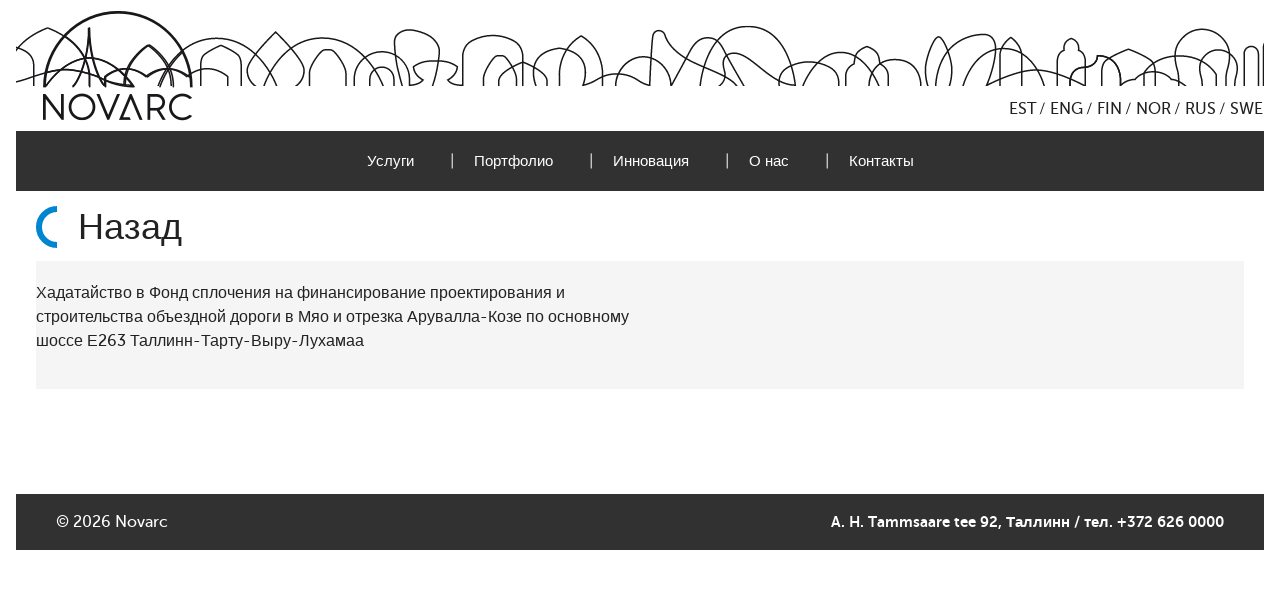

--- FILE ---
content_type: text/css
request_url: https://novarc.ee/wp-content/uploads/rmp-menu/css/rmp-menu.css?ver=12.22.18
body_size: 1986
content:
body{transition: transform 0.5s}#rmp_menu_trigger-20291{width: 50px;height: 50px;position: absolute;top: 15px;border-radius: 5px;display: none;text-decoration: none;right: 5%;background: #0c0202;transition: transform 0.5s, background-color 0.5s}#rmp_menu_trigger-20291:hover, #rmp_menu_trigger-20291:focus{background: #1d4354;text-decoration: unset}#rmp_menu_trigger-20291.is-active{background: #000000}#rmp_menu_trigger-20291 .rmp-trigger-box{width: 25px;color: #fff}#rmp_menu_trigger-20291 .rmp-trigger-icon-active, #rmp_menu_trigger-20291 .rmp-trigger-text-open{display: none}#rmp_menu_trigger-20291.is-active .rmp-trigger-icon-active, #rmp_menu_trigger-20291.is-active .rmp-trigger-text-open{display: inline}#rmp_menu_trigger-20291.is-active .rmp-trigger-icon-inactive, #rmp_menu_trigger-20291.is-active .rmp-trigger-text{display: none}#rmp_menu_trigger-20291 .rmp-trigger-label{color: #fff;pointer-events: none;line-height: 13px;font-family: inherit;font-size: 14px;display: inline;text-transform: inherit}#rmp_menu_trigger-20291 .rmp-trigger-label.rmp-trigger-label-top{display: block;margin-bottom: 12px}#rmp_menu_trigger-20291 .rmp-trigger-label.rmp-trigger-label-bottom{display: block;margin-top: 12px}#rmp_menu_trigger-20291 .responsive-menu-pro-inner{display: block}#rmp_menu_trigger-20291 .rmp-trigger-icon-inactive .rmp-font-icon{color: #fff}#rmp_menu_trigger-20291 .responsive-menu-pro-inner, #rmp_menu_trigger-20291 .responsive-menu-pro-inner::before, #rmp_menu_trigger-20291 .responsive-menu-pro-inner::after{width: 25px;height: 3px;background-color: #fff;border-radius: 4px;position: absolute}#rmp_menu_trigger-20291 .rmp-trigger-icon-active .rmp-font-icon{color: #fff}#rmp_menu_trigger-20291.is-active .responsive-menu-pro-inner, #rmp_menu_trigger-20291.is-active .responsive-menu-pro-inner::before, #rmp_menu_trigger-20291.is-active .responsive-menu-pro-inner::after{background-color: #fff}#rmp_menu_trigger-20291:hover .rmp-trigger-icon-inactive .rmp-font-icon{color: #fff}#rmp_menu_trigger-20291:not(.is-active):hover .responsive-menu-pro-inner, #rmp_menu_trigger-20291:not(.is-active):hover .responsive-menu-pro-inner::before, #rmp_menu_trigger-20291:not(.is-active):hover .responsive-menu-pro-inner::after{background-color: #fff}#rmp_menu_trigger-20291 .responsive-menu-pro-inner::before{top: 10px}#rmp_menu_trigger-20291 .responsive-menu-pro-inner::after{bottom: 10px}#rmp_menu_trigger-20291.is-active .responsive-menu-pro-inner::after{bottom: 0}@media screen and (max-width: 1024px){#rmp_menu_trigger-20291{display: block}#rmp-container-20291{position: fixed;top: 0;margin: 0;transition: transform 0.5s;overflow: auto;display: block;width: 75%;max-width: 350px;min-width: 320px;background-color: #1d4354;background-image: url("");height: 100%;left: 0;padding-top: 0px;padding-left: 0px;padding-bottom: 0px;padding-right: 0px}#rmp-menu-wrap-20291{padding-top: 0px;padding-left: 0px;padding-bottom: 0px;padding-right: 0px}#rmp-menu-wrap-20291 .rmp-menu, #rmp-menu-wrap-20291 .rmp-submenu{width: 100%;box-sizing: border-box;margin: 0;padding: 0}#rmp-menu-wrap-20291 .rmp-submenu-depth-1 .rmp-menu-item-link{padding-left: 10%}#rmp-menu-wrap-20291 .rmp-submenu-depth-2 .rmp-menu-item-link{padding-left: 15%}#rmp-menu-wrap-20291 .rmp-submenu-depth-3 .rmp-menu-item-link{padding-left: 20%}#rmp-menu-wrap-20291 .rmp-submenu-depth-4 .rmp-menu-item-link{padding-left: 25%}#rmp-menu-wrap-20291 .rmp-submenu.rmp-submenu-open{display: block}#rmp-menu-wrap-20291 .rmp-menu-item{width: 100%;list-style: none;margin: 0}#rmp-menu-wrap-20291 .rmp-menu-item-link{height: 40px;line-height: 40px;font-size: 15px;border-bottom: 0px solid #1d4354;font-family: inherit;color: #fff;text-align: left;background-color: inherit;font-weight: normal;letter-spacing: 0px;display: block;box-sizing: border-box;width: 100%;text-decoration: none;position: relative;overflow: hidden;transition: background-color 0.5s, border-color 0.5s, 0.5s;padding: 0 5%;padding-right: 50px}#rmp-menu-wrap-20291 .rmp-menu-item-link:after, #rmp-menu-wrap-20291 .rmp-menu-item-link:before{display: none}#rmp-menu-wrap-20291 .rmp-menu-item-link:hover, #rmp-menu-wrap-20291 .rmp-menu-item-link:focus{color: #fff;border-color: #1d4354;background-color: inherit}#rmp-menu-wrap-20291 .rmp-menu-item-link:focus{outline: none;border-color: unset;box-shadow: unset}#rmp-menu-wrap-20291 .rmp-menu-item-link .rmp-font-icon{height: 40px;line-height: 40px;margin-right: 10px;font-size: 15px}#rmp-menu-wrap-20291 .rmp-menu-current-item .rmp-menu-item-link{color: #fff;border-color: #1d4354;background-color: #6fda44}#rmp-menu-wrap-20291 .rmp-menu-current-item .rmp-menu-item-link:hover, #rmp-menu-wrap-20291 .rmp-menu-current-item .rmp-menu-item-link:focus{color: #fff;border-color: #3f3f3f;background-color: inherit}#rmp-menu-wrap-20291 .rmp-menu-subarrow{position: absolute;top: 0;bottom: 0;text-align: center;overflow: hidden;background-size: cover;overflow: hidden;right: 0;border-left-style: solid;border-left-color: #1d4354;border-left-width: 0px;height: 39px;width: 40px;color: #fff;background-color: inherit}#rmp-menu-wrap-20291 .rmp-menu-subarrow svg{fill: #fff}#rmp-menu-wrap-20291 .rmp-menu-subarrow:hover{color: #fff;border-color: #3f3f3f;background-color: inherit}#rmp-menu-wrap-20291 .rmp-menu-subarrow:hover svg{fill: #fff}#rmp-menu-wrap-20291 .rmp-menu-subarrow .rmp-font-icon{margin-right: unset}#rmp-menu-wrap-20291 .rmp-menu-subarrow *{vertical-align: middle;line-height: 39px}#rmp-menu-wrap-20291 .rmp-menu-subarrow-active{display: block;background-size: cover;color: #fff;border-color: #1d4354;background-color: rgba(33, 33, 33, 0.01)}#rmp-menu-wrap-20291 .rmp-menu-subarrow-active svg{fill: #fff}#rmp-menu-wrap-20291 .rmp-menu-subarrow-active:hover{color: #fff;border-color: #3f3f3f;background-color: inherit}#rmp-menu-wrap-20291 .rmp-menu-subarrow-active:hover svg{fill: #fff}#rmp-menu-wrap-20291 .rmp-submenu{display: none}#rmp-menu-wrap-20291 .rmp-submenu .rmp-menu-item-link{height: 40px;line-height: 40px;letter-spacing: 0px;font-size: 13px;border-bottom: 0px solid #1d4354;font-family: inherit;font-weight: normal;color: #fff;text-align: left;background-color: inherit}#rmp-menu-wrap-20291 .rmp-submenu .rmp-menu-item-link:hover, #rmp-menu-wrap-20291 .rmp-submenu .rmp-menu-item-link:focus{color: #fff;border-color: #1d4354;background-color: inherit}#rmp-menu-wrap-20291 .rmp-submenu .rmp-menu-current-item .rmp-menu-item-link{color: #fff;border-color: #1d4354;background-color: inherit}#rmp-menu-wrap-20291 .rmp-submenu .rmp-menu-current-item .rmp-menu-item-link:hover, #rmp-menu-wrap-20291 .rmp-submenu .rmp-menu-current-item .rmp-menu-item-link:focus{color: #fff;border-color: #3f3f3f;background-color: inherit}#rmp-menu-wrap-20291 .rmp-menu-item-description{margin: 0;padding: 5px 5%;opacity: 0.8;color: #fff}#rmp-search-box-20291{display: block;padding-top: 5%;padding-left: 5%;padding-bottom: 5%;padding-right: 5%}#rmp-search-box-20291 .rmp-search-form{margin: 0}#rmp-search-box-20291 .rmp-search-box{background: #ffffff;border: 1px solid currentColor;color: #1d4354;width: 100%;padding: 0 5%;border-radius: 30px;height: 45px;-webkit-appearance: none}#rmp-search-box-20291 .rmp-search-box::placeholder{color: #1d4354}#rmp-search-box-20291 .rmp-search-box:focus{background-color: #ffffff;outline: 2px solid currentColor;color: #1d4354}#rmp-menu-title-20291{background-color: inherit;color: #ffffff;text-align: center;font-size: 25px;padding-top: 10%;padding-left: 5%;padding-bottom: 0%;padding-right: 5%;font-weight: 400;transition: background-color 0.5s, border-color 0.5s, color 0.5s}#rmp-menu-title-20291:hover{background-color: inherit;color: #fff}#rmp-menu-title-20291 > .rmp-menu-title-link{color: #ffffff;width: 100%;background-color: unset;text-decoration: none}#rmp-menu-title-20291 > .rmp-menu-title-link:hover{color: #fff}#rmp-menu-title-20291 .rmp-font-icon{font-size: 25px}#rmp-menu-additional-content-20291{padding-top: 0%;padding-left: 5%;padding-bottom: 10%;padding-right: 5%;color: #6fda44;text-align: center;font-size: 16px}}.rmp-container{display: none;visibility: visible;padding: 0px 0px 0px 0px;z-index: 99998;transition: all 0.3s}.rmp-container.rmp-fade-top, .rmp-container.rmp-fade-left, .rmp-container.rmp-fade-right, .rmp-container.rmp-fade-bottom{display: none}.rmp-container.rmp-slide-left, .rmp-container.rmp-push-left{transform: translateX(-100%);-ms-transform: translateX(-100%);-webkit-transform: translateX(-100%);-moz-transform: translateX(-100%)}.rmp-container.rmp-slide-left.rmp-menu-open, .rmp-container.rmp-push-left.rmp-menu-open{transform: translateX(0);-ms-transform: translateX(0);-webkit-transform: translateX(0);-moz-transform: translateX(0)}.rmp-container.rmp-slide-right, .rmp-container.rmp-push-right{transform: translateX(100%);-ms-transform: translateX(100%);-webkit-transform: translateX(100%);-moz-transform: translateX(100%)}.rmp-container.rmp-slide-right.rmp-menu-open, .rmp-container.rmp-push-right.rmp-menu-open{transform: translateX(0);-ms-transform: translateX(0);-webkit-transform: translateX(0);-moz-transform: translateX(0)}.rmp-container.rmp-slide-top, .rmp-container.rmp-push-top{transform: translateY(-100%);-ms-transform: translateY(-100%);-webkit-transform: translateY(-100%);-moz-transform: translateY(-100%)}.rmp-container.rmp-slide-top.rmp-menu-open, .rmp-container.rmp-push-top.rmp-menu-open{transform: translateY(0);-ms-transform: translateY(0);-webkit-transform: translateY(0);-moz-transform: translateY(0)}.rmp-container.rmp-slide-bottom, .rmp-container.rmp-push-bottom{transform: translateY(100%);-ms-transform: translateY(100%);-webkit-transform: translateY(100%);-moz-transform: translateY(100%)}.rmp-container.rmp-slide-bottom.rmp-menu-open, .rmp-container.rmp-push-bottom.rmp-menu-open{transform: translateX(0);-ms-transform: translateX(0);-webkit-transform: translateX(0);-moz-transform: translateX(0)}.rmp-container::-webkit-scrollbar{width: 0px}.rmp-container ::-webkit-scrollbar-track{box-shadow: inset 0 0 5px transparent}.rmp-container ::-webkit-scrollbar-thumb{background: transparent}.rmp-container ::-webkit-scrollbar-thumb:hover{background: transparent}.rmp-container .rmp-menu-wrap .rmp-menu{transition: none;border-radius: 0;box-shadow: none;background: none;border: 0;bottom: auto;box-sizing: border-box;clip: auto;color: #666;display: block;float: none;font-family: inherit;font-size: 14px;height: auto;left: auto;line-height: 1.7;list-style-type: none;margin: 0;min-height: auto;max-height: none;opacity: 1;outline: none;overflow: visible;padding: 0;position: relative;pointer-events: auto;right: auto;text-align: left;text-decoration: none;text-indent: 0;text-transform: none;transform: none;top: auto;visibility: inherit;width: auto;word-wrap: break-word;white-space: normal}.rmp-container .rmp-menu-additional-content{display: block;word-break: break-word}.rmp-container .rmp-menu-title{display: flex;flex-direction: column}.rmp-container .rmp-menu-title .rmp-menu-title-image{max-width: 100%;margin-bottom: 15px;display: block;margin: auto;margin-bottom: 15px}button.rmp_menu_trigger{z-index: 999999;overflow: hidden;outline: none;border: 0;display: none;margin: 0;transition: transform 0.5s, background-color 0.5s;padding: 0}button.rmp_menu_trigger .responsive-menu-pro-inner::before, button.rmp_menu_trigger .responsive-menu-pro-inner::after{content: "";display: block}button.rmp_menu_trigger .responsive-menu-pro-inner::before{top: 10px}button.rmp_menu_trigger .responsive-menu-pro-inner::after{bottom: 10px}button.rmp_menu_trigger .rmp-trigger-box{width: 40px;display: inline-block;position: relative;pointer-events: none;vertical-align: super}.admin-bar .rmp-container, .admin-bar .rmp_menu_trigger{margin-top: 32px !important}@media screen and (max-width: 782px){.admin-bar .rmp-container, .admin-bar .rmp_menu_trigger{margin-top: 46px !important}}.rmp-menu-trigger-boring .responsive-menu-pro-inner{transition-property: none}.rmp-menu-trigger-boring .responsive-menu-pro-inner::after, .rmp-menu-trigger-boring .responsive-menu-pro-inner::before{transition-property: none}.rmp-menu-trigger-boring.is-active .responsive-menu-pro-inner{transform: rotate(45deg)}.rmp-menu-trigger-boring.is-active .responsive-menu-pro-inner:before{top: 0;opacity: 0}.rmp-menu-trigger-boring.is-active .responsive-menu-pro-inner:after{bottom: 0;transform: rotate(-90deg)}

--- FILE ---
content_type: text/css
request_url: https://novarc.ee/wp-content/themes/Novarc2/style.css?ver=1768819023
body_size: 5605
content:
/*
Theme Name: GeneratePress Novarc
Theme URI: N/A
Description: Laps teema Novarcile
Author: Martini
Author URI: https://www.daynightsolutions.eu
Template: generatepress
Version: 1.0.0
*/


/* Add your custom styles belw */

body {
    background-color: #ffffff !important;
}

.site-header-widget {
    height: 113px !important;
}
.sf-menu li {
    display: inline-block;
    position: relative;
    font-size: 16px;
    font-weight: 300;
    padding-right: 0 30px; /* Adjust spacing between items */
}

.sf-menu li a {
	padding: 0 30px !important;
}

.sf-menu li:after {
    content: "|";
    color: white; /* Vertical bar color */
    position: absolute;
    right: -10px; /* Adjust position of the vertical bar */
    top: 50%; /* Vertically center the bar */
    transform: translateY(-50%); /* Fine-tune centering */

}

.sf-menu li:last-child:after {
    content: ""; /* Remove the bar after the last menu item */
}

/*polylangshit*/
.widget_polylang {
    text-align: center;
    font-family: Arial, sans-serif; /* Apply Arial font */
}

.widget_polylang ul {
    padding: 0;
    display: flex;
    justify-content: center;
}

.widget_polylang li {
    margin: 0 1px;  /* Adjust spacing around each language item */
    display: flex;
    align-items: center;
}

/* Remove link color and decoration set by WordPress */
.widget_polylang a {
    color: inherit;        /* Remove color */
    text-decoration: none; /* Remove underline */
}

/* Add a '/' separator except for the last item */
.widget_polylang li:not(:last-child)::after {
    content: " / ";
    margin: 0 3px;  /* Increase spacing on both sides of '/' */
}
/*
#polylang-2 li.lang-item-en {
    display: none !important;
}
#polylang-2 li.lang-item-ru {
    display: none !important;
}
#polylang-2 li.lang-item-sv {
    display: none !important;
}
*/

/*vanast cssist*/
/* Default (desktop / general) */
/* Default (desktop / general) */
.grid-container {
    padding: 0px 0 0px 0 !important;
    max-width: 1248px !important;
}

.header-widget {
    position: absolute;
    bottom: 2px;
    right: 0;
}

.site-logo {
    padding-left: 27px;
}

/* Mobile (≤500px) */
@media screen and (max-width: 500px) {
  .grid-container {
      padding: 0 0px !important;   /* add breathing room */
      max-width: 100% !important;   /* full width on small screens */
  }

  .header-widget {
      position: static;             /* stack normally instead of overlapping */
      margin-top: 10px;
      text-align: center;           /* center-align widgets */
  }

  .site-logo {
      padding-left: 0;              /* no offset on small screens */
      display: block;
      margin: 0 auto;               /* center logo */
      max-width: 30% !important;               /* prevent logo from overflowing */
      height: auto;
  }
}




/*svg jura*/
#masthead.site-header {
    background-image: url(images/kaared.svg);
    background-size: auto 62px;
    background-repeat: repeat-x;
    -webkit-background-size: auto 62px;
    background-position: -71.8% 24px;
    -webkit-transition: 2s ease;
    -moz-transition: 2s ease;
    -o-transition: 2s ease;
    transition: 2s ease;
    /*position: absolute;*/
    top: 0;
    margin-left: auto !important;
    margin-right: auto !important;
    max-width: 1248px;
    bottom: 0;
    width: auto;
    margin: 0 20px;
    right: 0;
    left: 0;
    padding: 10px 0px 10px !important;
    /*z-index: -1;*/
}
/*moblamasthead*/
@media screen and (max-width: 500px) {
  #masthead.site-header {
      background-image: none !important;
      background-size: auto 62px;
      background-repeat: repeat-x;
      -webkit-background-size: auto 61px;
      background-position: -63.6% 24px;
      -webkit-transition: 2s ease;
      -moz-transition: 2s ease;
      -o-transition: 2s ease;
      transition: 2s ease;
      /*position: absolute;*/
      top: 0;
      margin-left: auto !important;
      margin-right: auto !important;
      max-width: 1248px;
      bottom: 0;
      width: auto;
      margin: 0 20px;
      right: 0;
      left: 0;
      padding: 10px 0px 10px !important;
      /*z-index: -1;*/
  }
}

.lang-item-nb #masthead.site-header  {
    background-position: -1172px 15px;

}
.lang-item-ru #masthead.site-header  {
    background-position: -315px 15px;
}
.lang-item-fi #masthead.site-header  {
    background-position: -886px 15px;
}
.lang-en #masthead.site-header  {
    background-position: -1454px 15px;
}
.lang-item-et #masthead.site-header  {
    background-position: -597px 15px !important;
}
.nor-hover #masthead.site-header  {
    background-position: -1172px 15px !important;
}
.rus-hover #masthead.site-header  {
    background-position: -315px 15px !important;
}
.fin-hover #masthead.site-header  {
    background-position: -886px 15px !important;
}
.eng-hover #masthead.site-header  {
    background-position: -1454px 15px !important;
}
.est-hover #masthead.site-header  {
    background-position: -597px 15px;
}


/*inno*/
* STARTE THE INNOVATIVE CSS */
.front-page-news {
  position: relative;
  left: -35px;
  height: 390px;
  margin: 0 -15px;
  padding: 0;
  background-color: #efefef;
  overflow: hidden;
}

.article--sticky {
  box-sizing: border-box;
  height: 187px;
  padding: 15px 15px 0 15px;
}

.front-page-news__article-container {
  height: 188px;
  padding: 15px;
  box-sizing: border-box;
  overflow: auto;
}

.front-page-news__article-container.no-sticky {
  height: 394px;
  background-color: #efefef;
}

.front-page-news__article-container .front-page-news__read-more  {
  padding-bottom: 15px;
}

.front-page-news__article h3 {
  margin: 0;
  font-size: 18px;
  font-weight: 300;
}

.front-page-news__article p {
  margin: 0;
  font-size: 14px;
  font-weight: 700;
  max-height: 48px;
  overflow: hidden;
}

.front-page-news__meta {
  padding: 10px 0;
  font-size: 16px;
  font-weight: 300;
}

.front-page-news__read-more {
  display: block;
  font-size: 14px;
  font-weight: 300;
  padding: 10px 0 7px;
}

.inno-accordion__link {
  position: relative;
  display: block;
  border: 0;
  width: 100%;
  padding: 0.7em 0;
  margin-bottom: 5px;
  background-position: center center;
  background-size: cover;
  color: #fff;
  font-size: 2.5em;
  text-align: center;
  font-weight: 300;
  font-family: "MuseoSans", Helvetica, Arial, sans-serif;
  cursor: pointer;
}

.inno-accordion__link .backdrop {
  position: absolute;
  top: 0;
  right: 0;
  bottom: 0;
  left: 0;
  z-index: 10;
  background-color: rgba(31, 86, 195, 0.8);
  transition: all 400ms ease;
}

.inno-accordion__link span {
  position: relative;
  z-index: 11;
}

.inno-accordion__link:hover .backdrop {
  background-color: rgba(31, 86, 195, 0.5);
}

.inno-accordion__content {
  position: relative;
  margin-bottom: 5px;
  background-color: #f6f6f6;
}

.inno-accordion__content .row > div:first-child {
  padding: 1em;
}

.inno-accordion__content .row > div:last-child img {
  position: relative;
  /*right: -20px;*/
}

.portfolio-categories.row {
  width: auto;
  margin: 0 -5px;
}

.portfolio-category-item {
  width: 33%;
  padding: 5px;
  float: left;
}

.portfolio-category-item .inner {
  position: relative;
  height: 370px;
  background-color: #f6f6f6;
  background-repeat: no-repeat;
  background-size: cover;
  background-position: center center;
}

.portfolio-category-item a {
  position: absolute;
  top: 0;
  right: 0;
  bottom: 0;
  left: 0;
}

.portfolio-category-item h4 {
  position: absolute;
  right: 0;
  bottom: 0;
  left: 0;
  padding: 10px;
  margin: 0;
  background-color: rgba(31, 86, 195, 0.8);
  color: #fff;
  transition: all 400ms ease;
  font-size: 26px;
}

.portfolio-category-item:hover h4 {
  padding-bottom: 60px;
}

.archive-header {
  position: relative;
  text-align: center;
  top: 15px;
  margin-bottom: 46px !important;
}

.archive-header h2{
    font-size: 42px !important;
}

.archive-header .back-btn {
  display: block;
  position: absolute;
  top: 0;
  left: 0;
  padding-left: 42px; 
  font-family: "MuseoSans", Helvetica, Arial, sans-serif;
  font-weight: 300;
  color: #222;
  font-size: 36px;
  line-height: 42px;
}

.archive-header .back-btn:before {
  content: "";
  position: absolute;
  top: 0;
  left: 0;
  width: 42px;
  height: 42px;
  border-radius: 42px;
  border: 6px solid #0085d1;
}

.archive-header .back-btn:after {
  content: "";
  position: absolute;
  top: 0;
  left: 21px;
  width: 21px;
  height: 42px;
  background: #fff;
}

.project-header {
  position: relative;
  text-align: center;
  height: 42px;
  margin-bottom: 1em;
}

.project-header .back-btn {
  display: block;
  position: absolute;
  top: 0;
  left: 0;
  padding-left: 42px; 
  font-family: "MuseoSans", Helvetica, Arial, sans-serif;
  font-weight: 300;
  color: #222;
  font-size: 36px;
  line-height: 42px;
}

.project-header .back-btn:before {
  content: "";
  position: absolute;
  top: 0;
  left: 0;
  width: 42px;
  height: 42px;
  border-radius: 42px;
  border: 6px solid #0085d1;
}

.project-header .back-btn:after {
  content: "";
  position: absolute;
  top: 0;
  left: 21px;
  width: 21px;
  height: 42px;
  background: #fff;
}

.archive-projects:after {
  content: "";
  display: table;
  clear: both;
}

.archive-project {
  width: 25%;
  padding: 5px;
  float: left;
}

.archive-project--home {
  width: 25%;
}

.archive-project .inner {
  position: relative;
  height: 400px;
  background-color: #f6f6f6;
  background-repeat: no-repeat;
  background-size: cover;
  background-position: center center;
}

.archive-project a {
  position: absolute;
  top: 0;
  right: 0;
  bottom: 0;
  left: 0;
}

.archive-project span {
  position: absolute;
  right: 0;
  bottom: 0;
  left: 0;
  padding: 10px;
  margin: 0;
  background-color: rgba(31, 86, 195, 0.8);
  color: #fff;
  transition: all 400ms ease;
}

.archive-project:hover span {
  padding-bottom: 60px;
}

.project-meta {
  padding: 20px 0;
  background: #f5f5f5;
}

.project-meta .row {
  width: auto;
}

.project-meta h2 {
  margin-top: 0;
}

.project-meta ul {
  padding: 0;
  margin: 0;
  list-style-type: none;
}

.project-meta li {
  display: block;
  padding: 5px 0;
}

.project-meta li:not(:last-child) {
  border-bottom: 1px solid #e2e2e2;
}

.project-master-picture {
  max-height: 540px;
  margin-bottom: 20px;
  overflow: hidden
}

.project-master-picture img {
  width: 100%;
}

.project-footer-images {
  margin: 40px 0;
}

.project-footer-images .row {
  width: auto;
  margin: 0 -20px;
  max-width: none;
}

.project-footer-images img {
  width: 100%;
}

@media all and (max-width: 1366px) {
  .front-page-news {
    padding-top: 10px;
    height: 354px;
  }
  
  .front-page-news__article h3 {
    font-size: 16px;
  }
  
  .front-page-news__meta {
    font-size: 14px;
    padding: 10px 0;
  } 
  
  .front-page-news__read-more {
    padding: 5px 0 15px;
  }
}

.front-page-news--desktop { display: block; }
.front-page-news--mobile { display: none; }

@media all and (max-width: 1200px) {
  .archive-header .back-btn {
    padding-left: 24px;
    font-size: 22px;
    line-height: 24px;
  }
  
  .single-portfolio .archive-header .back-btn {
    line-height: 24px;
  }

  .archive-header .back-btn:before {
    width: 24px;
    height: 24px;
    border-radius: 24px;
    border: 4px solid #0085d1;
  }

  .archive-header .back-btn:after {
    left: 12px;
    width: 12px;
    height: 24px;
  }
}

@media all and (max-width: 1024px) {
  .archive-project {
    width: 50%;
  }

  .portfolio-category-item {
    width: 50%;
  }
}

@media all and (max-width: 768px) {
  .front-page-news {
    height: auto;
    left: 0;
    margin: 0 20px;
  }
  
  .front-page-news__article h3 {
    font-size: 16px;
  }
  
  .front-page-news__meta {
    font-size: 14px;
    padding: 10px 0;
  } 
  
  .front-page-news__read-more {
    padding: 5px 0 15px;
  }
  
  .archive-header .back-btn {
    width: 12px;
    overflow: hidden;
  }
  
  .archive-header h2{
    font-size: 24px;
  }
  
  .archive-project {
    width: 100%;
  }

  .portfolio-category-item {
    width: 100%;
  }

  .front-page-news--desktop { display: none; }
  .front-page-news--mobile { display: block; }
}


/* Rootsi Leht */

/* .lang-sv .nav-bar {
    border-bottom: 4px solid #ffcc00;
    background: #006699;
}
.lang-sv .nav-bar > li a{
  color:#ffcc00;
  font-weight:400;
}
.lang-sv #front-slider #value-slider .rsBullets .rsNavSelected span {
    background: #ffcc00;
}
.lang-sv #footer #subsidiary {
  background: #ffcc00;
}
.lang-sv #footer p{
  color:#006699;
}

.lang-sv #submenu ul, #submenu-2 ul{background: #ffcc00;}

.lang-sv #submenu li a, #submenu-2 li a {
    color: #006699;
}

.lang-sv #submenu .nav-bar>li {
    line-height: 40px;
} */

/* TEMP CODE */
li.lng-sv span:after {
    content: "SWE";
}
.lang-sv #langmenu .active span:after {
    content: "SWE";
}

.page-id-11220 #submenu-2{
    display:none;
}

@media all and (max-width: 800px) {
.admin-bar #header{margin-top:60px;}

.lang-sv #access .menu {
    background: #006699!important;
}

}
/* Default (desktop) */
.page #container {
    padding: 0 0;
    width: 1248px;
    min-height: 735px;
}

/* Mobile (≤500px) */
@media screen and (max-width: 500px) {
  .page #container {
      width: 100% !important;       /* full width */
      padding: 0 10px !important;   /* small side padding */
      min-height: auto;             /* remove fixed min-height for small screens */
  }
}


[class*="column"]+[class*="column"]:last-child {
    float: right;
}
[class*="column"]+[class*="column"].end {
    float: left;
}

.six, .row .six {
    width: 50%}

.row:after {
    clear: both;
}
.row:before, .row:after {
    content: " ";
    display: table;
}
.column, .columns {
    float: left;
    min-height: 1px;
    /*padding: 0 20px;*/
    position: relative;
}

/* Default (desktop) */
.nine,
.row .nine {
    width: 75%;
}

/* Mobile (≤500px) */
@media screen and (max-width: 500px) {
  .nine,
  .row .nine {
      width: 100% !important;  /* full width on small screens */
  }
}


 /* show hide-for stuff*/   
 .show-for-small, .show-for-medium, .show-for-medium-down, .hide-for-large, .hide-for-large-up, .show-for-xlarge, .show-for-print {
    display: none !important;
}
.hide-for-small, .hide-for-medium, .hide-for-medium-down, .show-for-large, .show-for-large-up, .hide-for-xlarge, .hide-for-print {
    display: inherit !important;
}
/*some media stuff for hiding */
@media only screen and (min-width: 1441px) {
    .hide-for-small, .hide-for-medium, .hide-for-medium-down, .hide-for-large, .show-for-large-up, .show-for-xlarge {
    display: inherit !important;
}
.show-for-small, .show-for-medium, .show-for-medium-down, .show-for-large, .hide-for-large-up, .hide-for-xlarge {
    display: none !important;
}
}@media only screen and (max-width: 1279px) and (min-width: 768px) {
    .hide-for-small, .show-for-medium, .show-for-medium-down, .hide-for-large, .hide-for-large-up, .hide-for-xlarge {
    display: inherit !important;
}
.show-for-small, .hide-for-medium, .hide-for-medium-down, .show-for-large, .show-for-large-up, .show-for-xlarge {
    display: none !important;
}
}@media only screen and (max-width: 767px) {
    .show-for-small, .hide-for-medium, .show-for-medium-down, .hide-for-large, .hide-for-large-up, .hide-for-xlarge {
    display: inherit !important;
}
.hide-for-small, .show-for-medium, .hide-for-medium-down, .show-for-large, .show-for-large-up, .show-for-xlarge {
    display: none !important;
}
}.show-for-landscape, .hide-for-portrait {
    display: inherit !important;
}
/*end some media stuff for hiding*/

/*floating stuff*/
@keyframes floating {
    0% {
    transform: translateY(0%);
}
50% {
    transform: translateY(40%);
}
100% {
    transform: translateY(0%);
}
}@-webkit-keyframes floating {
    0% {
    -webkit-transform: translateY(0%);
}
50% {
    -webkit-transform: translateY(40%);
}
100% {
    -webkit-transform: translateY(0%);
}
}.service-blocks {
    margin-bottom: 60px;
    padding-top: 60px;

}
/*serviceblocks*/
.service-blocks .service-panel {
    text-align: center;
    padding: 0 20px;
    display: table;
    width: 300px;
    /*margin-bottom: 50px;*/
}
.service-blocks .service-panel h3 {
    font-size: 24px;
    font-weight: 300;
    margin-bottom: 10px;
    color: #0085d1;
    -webkit-transition: 0.3s;
    -moz-transition: 0.3s;
    -o-transition: 0.3s;
    transition: 0.3s;
}
.service-blocks .service-panel p {
    font-weight: 300;
    line-height: 1.6;
    color: #313131;
}
.service-blocks .service:before {
    content: " ";
    width: 2px;
    position: absolute;
    left: 0;
    top: 30px;
    height: 85px;
    border-left: 1px solid #222;
}
.service-blocks .service:first-child:before {
    content: "";
    border: none;
}
.service-blocks .service-panel:hover h3 {
    color: #313131;
}

/* Mobile overrides only (≤500px) */
@media screen and (max-width: 500px) {

  /* Remove original desktop vertical bars */
  .service-blocks .service:before,
  .service-blocks .service:first-child:before {
      content: none !important;
      display: none !important;
      border: none !important;
  }

  /* Stack service panels full width on mobile */
  .service-blocks .service-panel {
      width: 100% !important;
      display: block !important;
      margin-bottom: 20px; /* spacing between stacked panels */
  }
}

/*serviceblocks end*/

/*end floating stuff*/
/*slogan stuff*/
/* Default (desktop) */
.slogan {
    text-align: center;
    position: absolute;
    display: table-cell;
    vertical-align: middle;
    top: 35%;
    width: 91%;
    left: 0;
    right: 0;
    margin: auto;
}

/* Mobile (≤500px) */
@media screen and (max-width: 500px) {
  .slogan {
      position: absolute;       /* keep over the header */
      top: 25%;                 /* move slightly lower or higher as needed */
      left: 50%;                /* center horizontally */
      transform: translateX(-50%);  /* perfectly center */
      width: 90%;               /* smaller width for small screens */
      text-align: center;
      margin: 0;                /* reset margin */
      display: block;           /* remove table-cell */
      vertical-align: baseline; /* reset */
      padding: 0 10px;          /* optional side padding */
  }
}


.slogan h1 {
    font-size: 24px;
    font-weight: 300;
    color: #fff;
    letter-spacing: -1px;
}
.slogan h2 {
    font-size: 42px;
    font-weight: 300;
    color: #fff;
    letter-spacing: -2px;
}
/* Mobile (≤500px) */
@media screen and (max-width: 500px) {
  .slogan h1 {
      font-size: 16px;       /* smaller for mobile */
      font-weight: 300;
      letter-spacing: -0.5px; /* reduce tight spacing */
      line-height: 1.2;      /* better vertical spacing */
  }

  .slogan h2 {
      font-size: 28px;       /* scale down for mobile */
      font-weight: 300;
      letter-spacing: -1px;  /* reduce tight spacing */
      line-height: 1.2;      /* improve readability */
  }
}

.proceed {
    position: absolute;
    bottom: 25px;
    left: 0;
    right: 0;
    margin: 0 auto;
    text-align: center;
    -moz-transform: rotate(180deg);
    -webkit-transform: rotate(180deg);
    -o-transform: rotate(180deg);
    -ms-transform: rotate(180deg);
    z-index: 100;
}
.proceed a {
    width: 35px;
    height: 35px;
    display: inline-block;
}
.proceed img {
    max-width: 30px;
    display: inline-block;
}
.floating {
    animation-name: floating;
    -webkit-animation-name: floating;
    animation-duration: 1.5s;
    -webkit-animation-duration: 1.5s;
    animation-iteration-count: infinite;
    -webkit-animation-iteration-count: infinite;
}
@keyframes floating {
    0% {
    transform: translateY(0%);
}
50% {
    transform: translateY(40%);
}
100% {
    transform: translateY(0%);
}
}@-webkit-keyframes floating {
    0% {
    -webkit-transform: translateY(0%);
}
50% {
    -webkit-transform: translateY(40%);
}
100% {
    -webkit-transform: translateY(0%);
}
}
.home .main-visual .overlay {
    background: rgba(0, 0, 0, 0.2);
    position: absolute;
    /*margin: 0 20px;*/
    top: 0;
    left: 0;
    right: 0;
    bottom: 0;
    height: 100%}
/*end of slogan stuff*/

/*latest work*/
#latest-work {
    margin: 100px auto 50px;
}
#latest-work h2 {
    text-align: center;
    font-size: 38px;
    margin-bottom: 35px;
}

/*portfolio stuf*/
.archive-project span {
  position: absolute;
  right: 0;
  bottom: 0;
  left: 0;
  padding: 10px;
  margin: 0;
  background-color: rgba(31, 86, 195, 0.8);
  color: #fff;
  transition: all 400ms ease;
}
.portfolio-categories.row {
  width: 1212px;
  margin: 0 -5px;
}
/* Mobile overrides only (≤500px) */
@media screen and (max-width: 500px) {
  .portfolio-categories.row {
      width: 100% !important;   /* full width on mobile */
      margin: 0 auto !important; /* center the row */
      padding: 0 10px !important; /* optional side padding */
  }
}

/*end of portfoliostuf*/
/*submenu stiil*/
.sub-menu {
    background-color: #424242 !important; /* Background color */
    color: white; /* Text color */
    border-radius: 5px; /* Rounded corners */
    padding: 10px 0; /* Add padding */
    display: none; /* Initially hidden */
    position: absolute; /* Position relative to the parent */
    z-index: 9999; /* Ensure it shows above other content */
}
.sub-menu li {
    display: block; /* Make menu items block elements */
    padding: 10px 20px; /* Space out the items */
}

/* Hide the dropdown arrow next to the parent menu item */
.menu-item .dropdown-menu-toggle {
    display: none !important; /* Hides the dropdown toggle (arrow) */
}
/* Hide the theme menu entirely on mobile */
@media (max-width: 768px) {
    .main-navigation,
    .main-navigation .menu-toggle,
    .sidebar-nav-mobile {
        display: none !important;
    }
}

/* Alternatively, if the icon class is added, you can target that */
.menu-item .gp-icon.icon-arrow {
    display: none !important; /* Hide the icon */
}

/*submenu still end*/
hr {
    border: 1px solid #ccc;  /* You can change the color */
    margin-top: 10px;
    margin-bottom: 10px;
}
.post-title {
    cursor: pointer;
    color: #424242;
    /*text-decoration: underline;*/
}

.post-title:hover {
    color: #005177;
}

.post-content {
    margin-top: 10px;
    padding-left: 20px;
    background-color: #f9f9f9;
    /*border-left: 2px solid #0073aa;*/
    overflow: hidden; /* Prevent overflow of any content */
}

/*fuuter*/
.site-info {
    background-color: #313131 !important; /* Dark background */
    color: #fff !important; /* White text */
    padding: 16px 40px 16px 40px !important;
    text-align: center !important;
    
}

/*prjects masonry grid*/
.masonry-grid {
    width: 1228px;

}

/*the peas*/
body, div, dl, dt, dd, ul, ol, li, h1, h2, h3, h4, h5, h6, pre, form, p, blockquote, th, td {
    font-family: "MuseoSans", Arial, sans-serif;
    margin: 0;
    padding: 0;
    font-size: 16px;
    direction: ltr;
}
p {
    font-family: inherit;
    font-weight: 300;
    font-size: 16px;
    line-height: 1.6;
    margin-bottom: 17px;
}
p.lead {
    font-size: 20px;
    line-height: 1.6;
    margin-bottom: 17px;
}
aside p {
    font-size: 15px;
    line-height: 1.35;
    /*font-style: italic;*/
}
hr {
    border: solid #ddd;
    border-width: 1px 0 0;
    clear: both;
    margin: 22px 0 21px;
    height: 0;
}

/* entry content */
.entry-content ul li {
    list-style-position: outside;
    list-style: none;
    padding-left: 15px;
    position: relative;
}
.entry-content ul li:before {
    content: "-";
    position: absolute;
    font-weight: bold;
    left: 0;
    margin-right: 10px;
}
.entry-content .accordion li {
    list-style: none !important;
    padding: 0;
}
.entry-content .accordion li:before {
    content: ""}
.entry-content .accordion li .title:after {
    border: none;
    content: "";
    background: url(images/arrow-sprite.png) no-repeat top center;
    background-size: 50%;
    width: 48px;
    top: 25px;
    height: 10px;
    right: 10px;
    -webkit-transition: 0.3s;
    -moz-transition: 0.3s;
    -o-transition: 0.3s;
    transition: 0.3s;
}
.entry-content .accordion li.active .title:after {
    border: none;
    content: "";
    background: url(images/arrow-sprite.png) no-repeat top center;
    background-size: 50%;
    width: 48px;
    top: 25px;
    height: 10px;
    right: 10px;
    background-position: center -15px;
}
.entry-content .accordion li.active .content {
    display: table !important;
    width: 100%}
.entry-content .accordion .content {
    padding-top: 0;
}
/* entry content end */

/* veel hasshe */
h1, h2, h3, h4, h5, h6 {
    font-family: "MuseoSans", Helvetica, Arial, sans-serif !important;
    font-weight: 300;
    font-style: normal;
    color: #222;
    text-rendering: optimizeLegibility;
    line-height: 1.1;
    margin-bottom: 16px;
    margin-top: 16px;
}
h1 {
    font-size: 44px;
}
/* end of veel hasshe */
/*pages*/
.page #main {
    margin: 60px auto;
}
.page #container {
    padding: 0 130px;
}
.home #container {
    padding: initial !important; /* or any default padding you want */
}


/*endof pages*/
/*fontcrap*/
@font-face {
    font-family: 'MuseoSans';
    src: url("fonts/museosans_3-webfont.eot");
    src: url("fonts/museosans_3-webfont.eot?#iefix") format("embedded-opentype"), url("fonts/museosans_3-webfont.woff") format("woff"), url("fonts/museosans_3-webfont.ttf") format("truetype"), url("fonts/museosans_3-webfont.svg#museo_sans900") format("svg");
    font-weight: 900;
    font-style: normal;
}
@font-face {
    font-family: 'MuseoSans';
    src: url("fonts/museosans_2-webfont.eot");
    src: url("fonts/museosans_2-webfont.eot?#iefix") format("embedded-opentype"), url("fonts/museosans_2-webfont.woff") format("woff"), url("fonts/museosans_2-webfont.ttf") format("truetype"), url("fonts/museosans_2-webfont.svg#museo_sans700") format("svg");
    font-weight: 700;
    font-style: normal;
}
@font-face {
    font-family: 'MuseoSans';
    src: url("fonts/museosans_1-webfont.eot");
    src: url("fonts/museosans_1-webfont.eot?#iefix") format("embedded-opentype"), url("fonts/museosans_1-webfont.woff") format("woff"), url("fonts/museosans_1-webfont.ttf") format("truetype"), url("fonts/museosans_1-webfont.svg#museo_sans300") format("svg");
    font-weight: 300;
    font-style: normal;
}
@font-face {
    font-family: 'MuseoSans';
    src: url("fonts/museosans_0-webfont.eot");
    src: url("fonts/museosans_0-webfont.eot?#iefix") format("embedded-opentype"), url("fonts/museosans_0-webfont.woff") format("woff"), url("fonts/museosans_0-webfont.ttf") format("truetype"), url("fonts/museosans_0-webfont.svg#museo_sans100") format("svg");
    font-weight: 100;
    font-style: normal;
}
@font-face {
    font-family: 'MuseoSans';
    src: url("fonts/museosans_500_webfont.eot");
    src: url("fonts/museosans_500_webfont.eot?#iefix") format("embedded-opentype"), url("fonts/museosans_500_webfont.woff") format("woff"), url("fonts/museosans_500_webfont.ttf") format("truetype"), url("fonts/museosans_500_webfont.svg#museo_sans500") format("svg");
    font-weight: 500;
    font-style: normal;
}
/* endof font cap*/
/*site content*/

.site-content .content-area{
    min-width: 100% !important;
}

--- FILE ---
content_type: application/javascript
request_url: https://novarc.ee/wp-content/themes/Novarc2/javascripts/inno-accordion.js?ver=1.0
body_size: 122
content:
jQuery(function($) {
  console.log('✅ Inno Accordion JS loaded');

  $('.inno-accordion__content').hide();

  $('.js-open-accordion-content').on('click', function(e) {
    e.preventDefault();
    e.stopPropagation();

    var id = $(this).data('id'),
        $id = $(id);

    if (!$id.length) {
      console.warn('⚠️ Accordion target not found for:', id);
      return;
    }

    if ($id.hasClass('is-open')) {
      $id.removeClass('is-open').stop().slideUp(200);
    } else {
      $('.inno-accordion__content').stop().slideUp(200).removeClass('is-open');
      $id.stop().slideDown(400).addClass('is-open');
    }
  });
});
